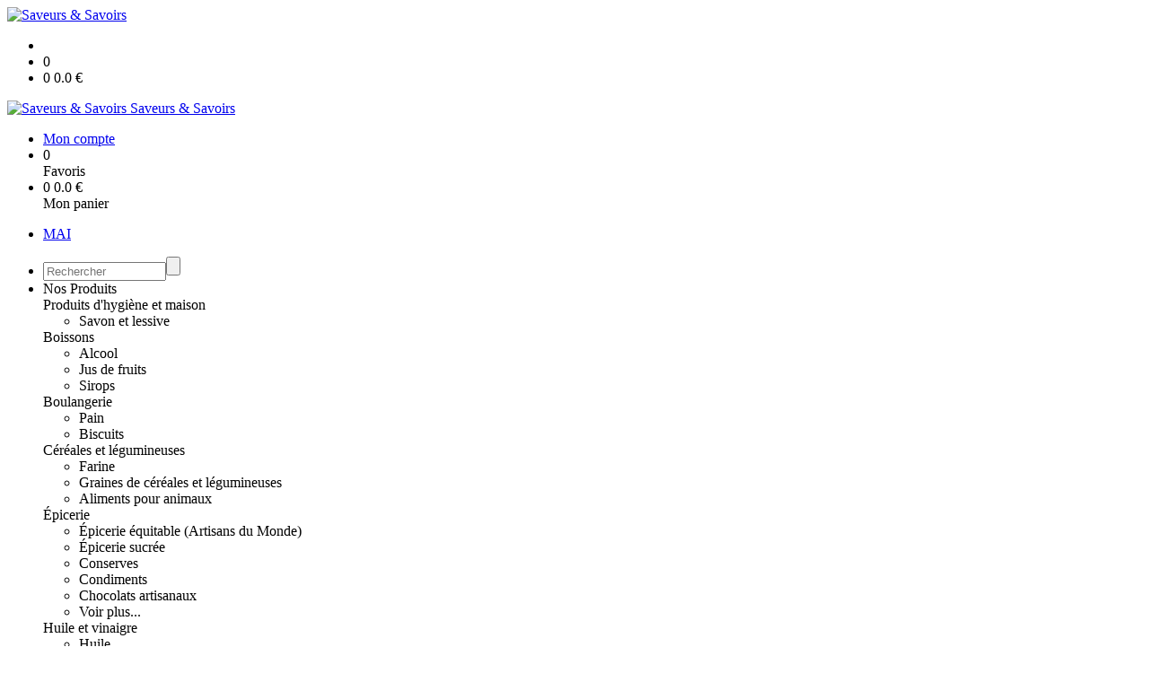

--- FILE ---
content_type: text/html;charset=utf-8
request_url: https://www.saveursetsavoirs.fr/bonbons-menthe-p1382544501273.htm
body_size: 5495
content:
<!DOCTYPE html PUBLIC "-//W3C//DTD XHTML 1.0 Strict//EN" "http://www.w3.org/TR/xhtml1/DTD/xhtml1-strict.dtd">
<html xmlns="http://www.w3.org/1999/xhtml" xml:lang="fr">
<head>
<!-- annoncer charset avant title pour rapidité -->
<title>Bonbons menthe</title>
<!--[if IE]>
<meta http-equiv="X-UA-Compatible" content="IE=Edge"/>
<![endif]-->
<meta name="viewport" content="width=device-width, initial-scale=1.0, minimum-scale=1.0, shrink-to-fit=no" />
<meta http-equiv="content-type" content="text/html; charset=utf-8" />
<meta http-equiv="imagetoolbar" content="no" />
<meta name="mssmarttagspreventparsing" content="true" />
<meta name="Date-Creation-yyyymmdd" content="20260121" />
<meta name="Date-Revision-yyyymmdd" content="19700101" />
<meta name="category" content="Internet" />
<!-- On indexe pas la page si c'est une page non pertinente -->
<meta name="robots" content="index, follow" />
<meta name="distribution" content="global" />
<meta name="copyright" content="Copyright (c) Socleo" />
<meta name="identifier-url" content="https://www.saveursetsavoirs.fr" />
<meta name="resource-type" content="document" />
<meta name="Generator" content="Socleo" />
<meta name="Formatter" content="Socleo" />
<meta name="_csrf" content="mWBZy3IUEnAtrj0uyYBZvGkUy19SGiQlLTz5Yv7X3Ir9Vd6M_wI7-EImI0gAmw9M8a1t2Ap15mdqLhIISFjMB860ubmbYbvt"/>
<meta name="_csrf_header" content="X-CSRF-TOKEN"/>
<link rel="canonical" href="https://www.saveursetsavoirs.fr/bonbons-menthe-p1382544501273.htm" />
<!-- Facebook : Open graph -->
<meta property="og:title" name="og:title" content="Bonbons menthe" />
<meta property="og:url" name="og:url" content="https://www.saveursetsavoirs.fr/bonbons-menthe-p1382544501273.htm" />
<meta property="og:type" name="og:type" content="article" />
<meta property="article:published_time" name="article:published_time" content="2026-01-21" />
<meta property="og:site_name" name="og:site_name" content="Saveurs & Savoirs" />
<meta property="og:image" name="og:image" content="https://cdn.socleo.org/media/MFRNULEY/P/002403.jpg" />
<meta property="og:locale" name="og:locale" content="fr" />
<!-- Twitter --><meta name="twitter:title" content="Bonbons menthe" />
<meta name="twitter:url" content="https://www.saveursetsavoirs.fr/bonbons-menthe-p1382544501273.htm" />
<meta name="twitter:card" content="summary" />
<meta name="twitter:site" content="Saveurs & Savoirs" />
<meta name="twitter:image" content="https://cdn.socleo.org/media/MFRNULEY/P/002403.jpg" />
<script type="application/ld+json">
{"@context":"http://schema.org","@type":"BreadcrumbList","itemListElement":[{"@type":"ListItem","position":1,"item":{"@id":"/","name":"Saveurs \u0026 Savoirs"}},{"@type":"ListItem","position":2,"item":{"@id":"/bonbons-menthe-p1382544501273.htm","name":"Bonbons menthe"}}]}
</script>
<link rel="stylesheet" type="text/css" media="print" crossorigin="anonymous" referrerpolicy="no-referrer-when-downgrade" href="https://cdn.socleo.org/wro/print/ea485e6133e60bb6277866708c03f80c231ba2fd.css"/>
<link rel="stylesheet" type="text/css" media="screen" crossorigin="anonymous" referrerpolicy="no-referrer-when-downgrade" href="https://cdn.socleo.org/wro/screen/3b9cc1be432b4a7ea7759b6ca1aa502c318cda26.css"/>
<link rel="preload stylesheet" crossorigin="anonymous" referrerpolicy="no-referrer-when-downgrade" href="https://cdn.socleo.org/wro/screen-preload/412b867ed600cdb972f773c6e1377732bf7351d2.css" as="style" onload="this.onload=null;this.rel='stylesheet'"/><noscript><link rel="stylesheet" type="text/css" media="screen" crossorigin="anonymous" referrerpolicy="no-referrer-when-downgrade" href="https://cdn.socleo.org/wro/screen-preload/412b867ed600cdb972f773c6e1377732bf7351d2.css"/></noscript>
<link rel="preload stylesheet" crossorigin="anonymous" referrerpolicy="no-referrer-when-downgrade" href="https://cdn.socleo.org/wro/screen_cms/625f81c564229994d1efee31da2dd54f5076f9ac.css" as="style" onload="this.onload=null;this.rel='stylesheet'"/><noscript><link rel="stylesheet" type="text/css" media="screen" crossorigin="anonymous" referrerpolicy="no-referrer-when-downgrade" href="https://cdn.socleo.org/wro/screen_cms/625f81c564229994d1efee31da2dd54f5076f9ac.css"/></noscript>
<link rel="stylesheet" type="text/css" media="screen" crossorigin="anonymous" referrerpolicy="no-referrer-when-downgrade" href="https://cdn.socleo.org/wro/screen_bv/b7203bba8a213affb3e64cc4c257304c282961f1.css"/>
<link rel="stylesheet" type="text/css" media="screen" crossorigin="anonymous" referrerpolicy="no-referrer-when-downgrade" href="https://cdn.socleo.org/wro/screen_saveurssavoirs/a52fa9079658bbbb050fad4b3ed8a9fb02ee366b.css"/>
<script type="text/javascript" src="https://cdn.socleo.org/wro/constants/6db2eef6c2e843ea556365284e27f7cfff7e65cd.js" referrerpolicy="no-referrer-when-downgrade"></script>
<link rel="preload stylesheet" crossorigin="anonymous" href="https://cdn.socleo.org/dist/vue-style.fc723a10fe050388d0b6.css" as="style" onload="this.onload=null;this.rel='stylesheet'"/><noscript><link rel="stylesheet" type="text/css" crossorigin="anonymous" href="https://cdn.socleo.org/dist/vue-style.fc723a10fe050388d0b6.css"/></noscript><script type="text/javascript" src="https://cdn.socleo.org/dist/frontLegacy.65ee8be034853c55b23f.js"></script><script type="text/javascript" src="https://cdn.socleo.org/dist/commonLegacy.1007b3c67465df0d36a1.js"></script><script type="text/javascript" src="https://cdn.socleo.org/dist/intltelinput.0a892ba9cbccddbacfed.js"></script><script type="text/javascript" src="https://cdn.socleo.org/wro/scripts/5f8d799fcbd6efcf640a39ba0f1d0e93d98223ef.js" referrerpolicy="no-referrer-when-downgrade"></script>
<!-- Pour le moment, contient uniquement jspanel, en attente de validation -->
<script type="text/javascript" src="https://cdn.socleo.org/wro/scripts-deferred/e40d4d85b67912e35e178249227d1ad90ed65b7f.js" referrerpolicy="no-referrer-when-downgrade" defer></script>
<script type="text/javascript" src="https://cdn.socleo.org/wro/cms/9c43dec69039ef7286339d23c96d2ac6427b0013.js" referrerpolicy="no-referrer-when-downgrade" defer async></script>
<script type="text/javascript">
</script>
<link rel="start" title="Accueil" href="https://www.saveursetsavoirs.fr/" />

<link rel="icon" type="image/jpeg" href="https://cdn.socleo.org/media/MFRNULEY/P/logo-ss-2.jpeg"/>
<link rel="icon" type="image/jpeg" href="https://cdn.socleo.org/media/MFRNULEY/P/logo-ss-2.jpeg" sizes="32x32"/>
<link rel="icon" type="image/jpeg" href="https://cdn.socleo.org/media/MFRNULEY/P/logo-ss-2.jpeg" sizes="64x64"/>
<link rel="icon" type="image/jpeg" href="https://cdn.socleo.org/media/MFRNULEY/P/logo-ss-2.jpeg" sizes="96x96"/>
<link rel="icon" type="image/jpeg" href="https://cdn.socleo.org/media/MFRNULEY/P/logo-ss-2.jpeg" sizes="196x196"/>
<link rel="apple-touch-icon" href="https://cdn.socleo.org/media/MFRNULEY/P/logo-ss-2.jpeg" sizes="152x152"/>
<link rel="apple-touch-icon" href="https://cdn.socleo.org/media/MFRNULEY/P/logo-ss-2.jpeg" sizes="60x60"/>
<link rel="apple-touch-icon" href="https://cdn.socleo.org/media/MFRNULEY/P/logo-ss-2.jpeg" sizes="76x76"/>
<link rel="apple-touch-icon" href="https://cdn.socleo.org/media/MFRNULEY/P/logo-ss-2.jpeg" sizes="114x114"/>
<link rel="apple-touch-icon" href="https://cdn.socleo.org/media/MFRNULEY/P/logo-ss-2.jpeg" sizes="120x120"/>
<link rel="apple-touch-icon" href="https://cdn.socleo.org/media/MFRNULEY/P/logo-ss-2.jpeg" sizes="144x144"/><style type="text/css">.picto.ab {background-image:url("https://cdn.socleo.org/media/samples/ab.png");width:16px !important;height:20px !important;background-size: contain;}.picto.eu {background-image:url("https://cdn.socleo.org/media/samples/eu.png");width:30px !important;height:20px !important;background-size: contain;}.picto.np {background-image:url("https://cdn.socleo.org/media/samples/np.png");width:16px !important;height:20px !important;background-size: contain;}</style></head>
<body class="article thematique--1 rub-MFRNULEY visite interne site_local boutique_virtuelle ecran_affichage niv0 random-1">
<div id="page">
<header id="header">
		<div class="mobile-top-bar">
			<div class="mobile-icone-container" id="mobileButton">
				<i class="icon bars"></i>
			</div>
			<div class="mobile-logo-container">
				<a class="mobile-logo-lien" href="/">
						<img src="https://cdn.socleo.org/media/MFRNULEY/P/logo-ss-2.jpeg" alt="Saveurs & Savoirs" loading="lazy" />
					</a>
				</div>
			<div class="mobile-connexion-container">
				<ul id="connectMobile">
	<li id="link-connect"><a title="Connexion / Inscription" rel="nofollow" href="https://www.saveursetsavoirs.fr/identification.stp?ACTION=CONNECTER"><span id="connexion"></span></a></li>
	<li title="Ma liste" id="bv_liste">
			<a onclick="gotoSelection();">
				<div id="nb_selection_panier" class="nb-selection-panier">0</div>
			</a>
		</li>
		<li title="Mon panier" id="bv_panier">
			<a onclick="gotoDetailPanier();">
				<div id="nb_article_panier">
					<span id="nb_article_panier_val" class="total-panier-bandeau-connexion">0</span>
					<span id="totalCaddieNav"><span id="totalcaddieValueNav">0.0</span> €</span>
				</div>					
			</a>
		</li>
	</ul></div>
		</div>
		<div class="container menu-container" id="menuContainer">
			<div id="banner" title="Accueil Saveurs & Savoirs">
				<a class="header-logo-lien" href="/">
					<div id="site-title">
				 		<p>
							<img alt="Saveurs & Savoirs" src="https://cdn.socleo.org/media/MFRNULEY/P/logo-ss-2.jpeg" />
							<span class="h1-like">Saveurs & Savoirs</span>
							 </p>
					</div>
				</a>
			</div>
			<div id="menu-haut">
				<div class="container">
					<ul id="connect">
	 <li id="link-connect"><a title="Connexion / Inscription" rel="nofollow" href="https://www.saveursetsavoirs.fr/identification.stp?ACTION=CONNECTER&CODE_LOCAL=MFRNULEY"><span id="connexion"></span><span>Mon compte</span></a></li>
	 <li title="Mes favoris" id="bv_liste">
					<a onclick="gotoSelection();">
						<div id="nb_selection_panier" class="nb-selection-panier">0</div><span>Favoris</span>
					</a>
				</li>
			<li title="Mon panier" id="bv_panier">
				<a onclick="gotoDetailPanier();">
					<div id="nb_article_panier">
						<span id="nb_article_panier_val" class="total-panier-bandeau-connexion">0</span>
						<span id="totalCaddieNav"><span id="totalcaddieValueNav">0.0</span> €</span>
					</div>
					<span>Mon panier</span>
					
				</a>
			</li>
		</ul><ul id="nav_haut">
	   <li id="rub-KDA5M2DD"><a href="https://www.saveursetsavoirs.fr/actualites/mai/">MAI</a></li>
	 		</ul>
   </div>
			</div>
			<div id="menu-bv">
				<div class="container">
					<ul id="main_nav_bv" class="nav-bv"><li class="search"><form id="search-bv" name="RECHERCHE_PRODUIT" action="https://www.saveursetsavoirs.fr/bv.stp?ACTION=RECHERCHE" method="post" onsubmit="return;"><div class="div-search-bv"><input name="QUERY" type="text" autocomplete="off" id="query" class="ChampSaisie input-search-bv" size="15" value="" placeholder="Rechercher"/><span class="submit-search-bv"><input type="button" class="bv_ok" onclick="gotoRecherche();"/></span></div></form></li><li id="rub-produits"><a onclick="gotoCatalogue('produits')">Nos Produits</a><div class="menu-catalogue"><div class="autogrid5"><div><span class="h3-like"><a onclick="gotoSecteur('ACCE')">Produits d'hygiène et maison</a></span><ul><li><a onclick="gotoFamille('ACCE','Savon et lessive')">Savon et lessive</a></li></ul><span class="h3-like"><a onclick="gotoSecteur('BOIS')">Boissons</a></span><ul><li><a onclick="gotoFamille('BOIS','Alcool')">Alcool</a></li><li><a onclick="gotoFamille('BOIS','Jus de fruits')">Jus de fruits</a></li><li><a onclick="gotoFamille('BOIS','Sirops')">Sirops</a></li></ul></div><div><span class="h3-like"><a onclick="gotoSecteur('BOUL')">Boulangerie</a></span><ul><li><a onclick="gotoFamille('BOUL','Pain')">Pain</a></li><li><a onclick="gotoFamille('BOUL','Biscuits')">Biscuits</a></li></ul><span class="h3-like"><a onclick="gotoSecteur('CERE')">Céréales et légumineuses</a></span><ul><li><a onclick="gotoFamille('CERE','Farine')">Farine</a></li><li><a onclick="gotoFamille('CERE','Graines de c\u00E9r\u00E9ales et l\u00E9gumineuses')">Graines de céréales et légumineuses</a></li><li><a onclick="gotoFamille('CERE','Aliments pour animaux')">Aliments pour animaux</a></li></ul></div><div><span class="h3-like"><a onclick="gotoSecteur('EPIC')">Épicerie</a></span><ul><li><a onclick="gotoFamille('EPIC','\u00C9picerie \u00E9quitable (Artisans du Monde)')">Épicerie équitable (Artisans du Monde)</a></li><li><a onclick="gotoFamille('EPIC','\u00C9picerie sucr\u00E9e')">Épicerie sucrée</a></li><li><a onclick="gotoFamille('EPIC','Conserves')">Conserves</a></li><li><a onclick="gotoFamille('EPIC','Condiments')">Condiments</a></li><li><a onclick="gotoFamille('EPIC','Chocolats artisanaux')">Chocolats artisanaux</a></li><li><a onclick="gotoSecteur('EPIC')">Voir plus...</a></li></ul><span class="h3-like"><a onclick="gotoSecteur('HUIL')">Huile et vinaigre</a></span><ul><li><a onclick="gotoFamille('HUIL','Huile')">Huile</a></li><li><a onclick="gotoFamille('HUIL','Vinaigre')">Vinaigre</a></li></ul></div><div><span class="h3-like"><a onclick="gotoSecteur('LEGU')">Légumes et fruits</a></span><ul><li><a onclick="gotoFamille('LEGU','L\u00E9gumes')">Légumes</a></li></ul><span class="h3-like"><a onclick="gotoSecteur('OEUF')">Œufs</a></span><ul><li><a onclick="gotoFamille('OEUF','Oeufs')">Oeufs</a></li></ul></div><div><span class="h3-like"><a onclick="gotoSecteur('PLAI')">Produits laitiers</a></span><span class="h3-like"><a onclick="gotoSecteur('VIAN')">Viande</a></span><ul><li><a onclick="gotoFamille('VIAN','B\u0153uf et veau')">Bœuf et veau</a></li><li><a onclick="gotoFamille('VIAN','Porc')">Porc</a></li><li><a onclick="gotoFamille('VIAN','Volaille')">Volaille</a></li></ul><span class="h3-like"><a onclick="gotoSecteur('ZUT')">Zut, ya pas mon article !</a></span></div></div></div></li></ul></div>
			</div>
			<div id="menu1">
			 	<ul id="main_nav" class="nav"><li id="rub-4ABITJ55" ><a href="https://www.saveursetsavoirs.fr/accueil/">Accueil</a></li><li id="rub-4SSPRH6T" class="has-submenu"><a href="https://www.saveursetsavoirs.fr/actualites/">Actualités<span class="ascenseur"><i class="icon angle-down"></i></span></a><ul class="menu-p2"><li id="rub-ZE5YWI1N" ><a href="https://www.saveursetsavoirs.fr/actualites/prochains-marches-fermiers/">PROCHAINS MARCHÉS FERMIERS</a></li><li id="rub-MFQAVGLT" ><a href="https://www.saveursetsavoirs.fr/actualites/juin/">JUIN</a></li><li id="rub-KDA5M2DD" class="has-submenu"><a href="https://www.saveursetsavoirs.fr/actualites/mai/">MAI<span class="ascenseur"><i class="icon angle-down"></i></span></a><ul class="menu-p3"><li id="rub-MNSLWEQL" ><a href="https://www.saveursetsavoirs.fr/actualites/mai/visite-de-l-exploitation-maraichere-de-la-famille-bled/">Visite de l’exploitation maraîchère de la Famille BLED</a></li><li id="rub-2QI6EE2U" ><a href="https://www.saveursetsavoirs.fr/actualites/mai/visite-de-la-ferme-du-grand-chene-/">Visite de la Ferme du Grand Chêne </a></li></ul></li><li id="rub-KBQDHUJ2" ><a href="https://www.saveursetsavoirs.fr/actualites/mars-l-assemblee-generale/">MARS  - L'ASSEMBLÉE GÉNÉRALE</a></li></ul></li><li id="rub-4LY32ZNZ" class="has-submenu"><a href="https://www.saveursetsavoirs.fr/marche-fermier/">Marché fermier<span class="ascenseur"><i class="icon angle-down"></i></span></a><ul class="menu-p2"><li id="rub-AJV82QA9" ><a href="https://www.saveursetsavoirs.fr/marche-fermier/informations-pratiques/">Informations pratiques</a></li><li id="rub-KJVYYZBW" ><a href="https://www.saveursetsavoirs.fr/marche-fermier/nos-producteurs-transformateurs-et-revendeurs/">Nos producteurs, transformateurs et revendeurs</a></li><li id="rub-PM9PRQV5" ><a href="https://www.saveursetsavoirs.fr/marche-fermier/commander-au-marche-fermier/" class="lien-bv">Commander au Marché Fermier</a></li></ul></li><li id="rub-TGD1AFUT" ><a href="https://www.saveursetsavoirs.fr/adherer/">Adhérer</a></li><li id="rub-VKMTAXB1" ><a href="https://www.saveursetsavoirs.fr/agir-en-benevole/">Agir en bénévole</a></li><li id="rub-BTKBCCJZ" class="has-submenu"><a href="https://www.saveursetsavoirs.fr/qui-sommes-nous-/">Qui sommes-nous ?<span class="ascenseur"><i class="icon angle-down"></i></span></a><ul class="menu-p2"><li id="rub-MHMXMNE4" ><a href="https://www.saveursetsavoirs.fr/qui-sommes-nous-/historique-valeurs/">Historique & valeurs</a></li><li id="rub-3YM73EX4" ><a href="https://www.saveursetsavoirs.fr/qui-sommes-nous-/charte-des-producteurs/">Charte des producteurs</a></li><li id="rub-14X39AZK" ><a href="https://www.saveursetsavoirs.fr/qui-sommes-nous-/partenaires-associatifs-et-institutionnels/">Partenaires associatifs et institutionnels</a></li><li id="rub-341XC8R4" ><a href="https://www.saveursetsavoirs.fr/qui-sommes-nous-/agrements/">Agréments</a></li></ul></li><li id="rub-BBTKEX6M" ><a href="https://www.saveursetsavoirs.fr/contact/">Contact</a></li></ul></div>
	 	</div>
 	</header>
 	
 	<div id="columns" class="container ">
 		<div id="menu"></div>
 	
	 	<div class="container">
	    	<p id="breadcrumbs"> &gt; <span>Bonbons menthe</span></p>
</div>
   
    	<div class="container">
    	<div id="contentContainer" class="flex-container w100">
    
    	<div id="left" class="">
			<div class="wrapLeft">
				<div class="menu_action"><ul class="direct"><li><span>Accès direct</span></li><li class=""><a href="https://www.saveursetsavoirs.fr/bv.stp?ACTION=ACCUEIL" ><span class="libelle">Commander</span></a></li><li class=""><a href="https://www.saveursetsavoirs.fr/identification.stp?ACTION=CONNECTER" ><span class="libelle">Mon compte</span></a></li><li class=""><a href="https://www.saveursetsavoirs.fr/gestionCircuit.stp?ACTION=NOUS_CONTACTER" ><span class="libelle">Contact</span></a></li></ul></div></div>
		</div>
<div id="content" class="flex-item-fluid no-right">
	<div id="center" class="">
	   <div class="page_title">
			<h1>Bonbons menthe</h1>
		</div>
		<div id="articlecorps">
					<div class="resume-bloc "><div class="produit-info-principal grid-2 has-gutter"><div class="produit-info-img one-half"><img  src="https://cdn.socleo.org/media/MFRNULEY/P/002403.jpg" alt="Bonbons menthe" loading="lazy" /></div><div class="produit-info-detail"><div class="pi-detail-infos"><div class="info-logos"><p><span style="width:80px"><div class="picto eu" title="Bio européen" ></div>&nbsp;</span><span>Bio européen</span><br /></p></div><p class="detail-info-prix">Prix de vente : <span class="detail-info-prix-unite">3.00&nbsp;€ l'unité</span>&nbsp;</p><div class="info-produit-prix-cond invisible"><span class="prix-produit-cache">3.00 €</span><span class="conditionnement-produit-cache">100 g</span></div><div><a href="https://www.saveursetsavoirs.fr/bv.stp?ACTION=CHOIX_LIVRAISON&RETOUR_PRODUIT=1"class="bv-pdt-choix-date" >Choisir une livraison</a></div><ul><li class="info-prix-unite">30.00 € / kg</li><li class="info-producteurs">Producteur : <a href="#" title="Détails du producteur" onclick="openPanelProducteur('480731', false)">Artisans du Monde</a></li><li class="info-agriculture">Agriculture : Biologique</li><li class="info-conditionnement">Conditionnement : 100 g</li></ul><p class="produit-dispo"><p class="disponibilite-produit">Produit commandable jusqu'à <b>3</b> jour(s) avant la livraison</p></p></div></div></div><div class="pi-photo prm"><img src="https://cdn.socleo.org/media/MFRNULEY/P/002403.jpg" alt="Bonbons menthe" loading="lazy" /></div></div></div>
				<script type="text/javascript">
function initArticleProduit() {
	if (!!getGlobalData('PRODUCT_ID')) {
		// pas de WIP (execution en arrière plan)
		eshopProductService.getById(getGlobalData('PRODUCT_ID'))
			.then((res) => insererInfos(res.data))
			// les erreurs 404 sont ignorées
			.catch((err) => err.response.status != 404 && RestApi.defaultXhrErrorHandler(err))
			.finally(chargerRestriction);
	}
}
whenGlobalDataLoad()
	.then(initArticleProduit);
</script>

</div> <!-- fin id center -->
	</div> <!-- fin id content -->
	</div> <!-- fin id contentContainer -->
  </div> <!-- fin container -->
  </div>
<!-- fin id columns -->

<footer id="footer" class="footer">
	&nbsp;
<div class="grid-3 has-gutter">
<div>
<p style="text-align: center;">Saveurs et Savoirs &ndash; Association Loi 1901 reconnue d&rsquo;int&eacute;r&ecirc;t g&eacute;n&eacute;ral<br />
Mairie de Romilly sur Andelle<br />
1 ter Rue Neuve<br />
27610 Romilly sur Andelle -&nbsp;<br />
&nbsp;</p>
</div>

<div>
<h3 style="text-align: center;"><a href="https://www.facebook.com/SaveursSavoirs" target="_blank"><img alt="" src="https://cdn.socleo.org/media/MFRNULEY/R/facebook-ss-2.png" style="margin-left: 0px; margin-right: 0px; height: 40px; width: 40px;" /></a>&nbsp; Rejoignez-nous sur Facebook !</h3>
</div>

<div>
<p style="text-align: center;"><a href="/conditions-generales-de-vente/">CGV</a> - <a href="/mentions-legales/">Mentions l&eacute;gales </a>- <a href="/reglement-sur-la-vie-privee/">R&egrave;glement sur la vie priv&eacute;e</a></p>
</div>
</div>
</footer>
  
</div> <!--  fin div page -->
<script type="application/json" id="global-data">
	{"SYNTHESE_PANIER":{"nbArticle":0,"nbSelection":0,"nbQuantite":0,"poids":0.0,"montant":0.0,"montantTVA":0.0,"listSyntheses":[{"nbArticle":0,"nbQuantite":0,"poids":0.0,"montant":0.0,"montantTVA":0.0,"dateLivraison":"","codeCollecte":"","lieuLivraison":"","creneauLivraison":"","dernierAccesBDD":0}],"dernierAccesBDD":0},"TYPE_MENU":0,"DEVISE_LOCAL":"€","LST_COMMANDE_PANIER":[],"CAN_ACCESS_BV_ACCUEIL":true,"LST_TVA_LOCAL":{"1":0.055,"2":0.2,"3":0.1,"4":0.021,"5":0.0},"DATE_LIVRAISON":"","CODE_LOCAL":"MFRNULEY","PRODUCT_ID":1382544501273,"CODE_PAYS":"FR"}</script>
</body>
</html>
